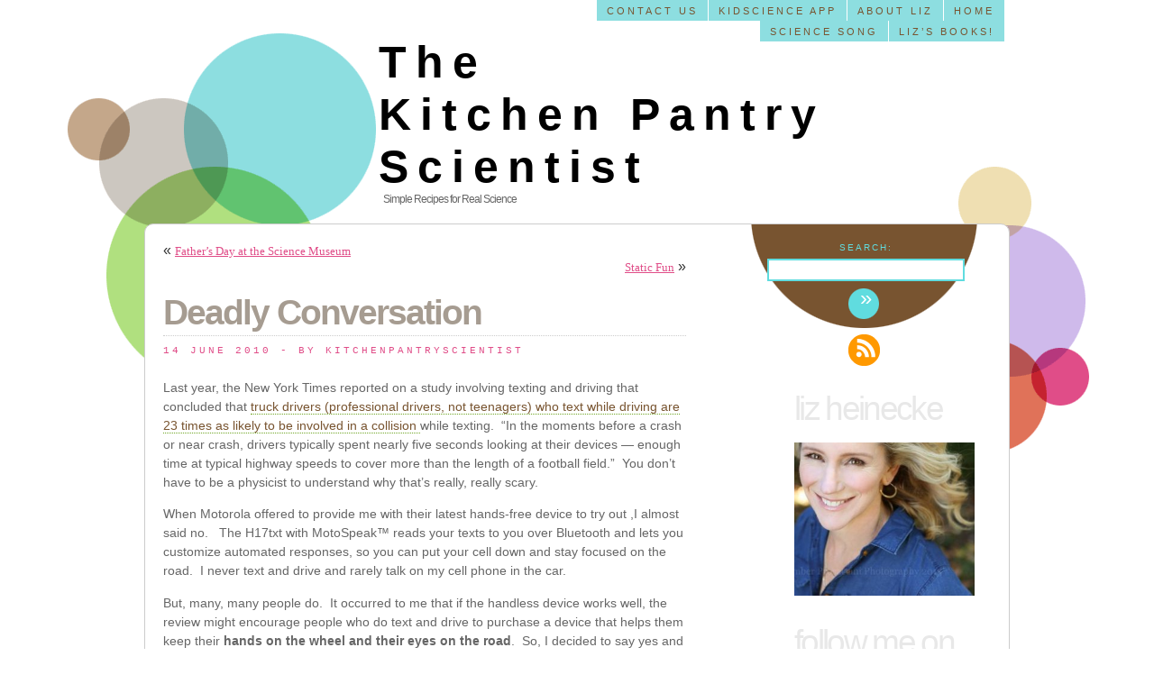

--- FILE ---
content_type: text/html; charset=UTF-8
request_url: https://kitchenpantryscientist.com/deadly-conversation/
body_size: 9600
content:
<!DOCTYPE html>
<html lang="en-US">
<head>
<meta charset="utf-8" />
<title>Deadly Conversation &laquo;  The Kitchen Pantry Scientist</title>
<link rel="stylesheet" href="https://kitchenpantryscientist.com/wp-content/themes/freedream/style.css" type="text/css" />
<link rel="pingback" href="https://kitchenpantryscientist.com/xmlrpc.php" />
<!-- VERY IMPORTANT : The code below allows MSIE to handle the new HTML5 tags -->
<!--[if IE]>
    <script type="text/javascript">
        document.createElement("header");
        document.createElement("footer");
        document.createElement("nav");
        document.createElement("article");
        document.createElement("section");
        document.createElement("hgroup");
        document.createElement("aside");
    </script>
<![endif]-->
<meta name='robots' content='max-image-preview:large' />
<link rel="alternate" type="application/rss+xml" title="The Kitchen Pantry Scientist &raquo; Deadly Conversation Comments Feed" href="https://kitchenpantryscientist.com/deadly-conversation/feed/" />
<script type="text/javascript">
window._wpemojiSettings = {"baseUrl":"https:\/\/s.w.org\/images\/core\/emoji\/14.0.0\/72x72\/","ext":".png","svgUrl":"https:\/\/s.w.org\/images\/core\/emoji\/14.0.0\/svg\/","svgExt":".svg","source":{"concatemoji":"https:\/\/kitchenpantryscientist.com\/wp-includes\/js\/wp-emoji-release.min.js?ver=6.2.8"}};
/*! This file is auto-generated */
!function(e,a,t){var n,r,o,i=a.createElement("canvas"),p=i.getContext&&i.getContext("2d");function s(e,t){p.clearRect(0,0,i.width,i.height),p.fillText(e,0,0);e=i.toDataURL();return p.clearRect(0,0,i.width,i.height),p.fillText(t,0,0),e===i.toDataURL()}function c(e){var t=a.createElement("script");t.src=e,t.defer=t.type="text/javascript",a.getElementsByTagName("head")[0].appendChild(t)}for(o=Array("flag","emoji"),t.supports={everything:!0,everythingExceptFlag:!0},r=0;r<o.length;r++)t.supports[o[r]]=function(e){if(p&&p.fillText)switch(p.textBaseline="top",p.font="600 32px Arial",e){case"flag":return s("\ud83c\udff3\ufe0f\u200d\u26a7\ufe0f","\ud83c\udff3\ufe0f\u200b\u26a7\ufe0f")?!1:!s("\ud83c\uddfa\ud83c\uddf3","\ud83c\uddfa\u200b\ud83c\uddf3")&&!s("\ud83c\udff4\udb40\udc67\udb40\udc62\udb40\udc65\udb40\udc6e\udb40\udc67\udb40\udc7f","\ud83c\udff4\u200b\udb40\udc67\u200b\udb40\udc62\u200b\udb40\udc65\u200b\udb40\udc6e\u200b\udb40\udc67\u200b\udb40\udc7f");case"emoji":return!s("\ud83e\udef1\ud83c\udffb\u200d\ud83e\udef2\ud83c\udfff","\ud83e\udef1\ud83c\udffb\u200b\ud83e\udef2\ud83c\udfff")}return!1}(o[r]),t.supports.everything=t.supports.everything&&t.supports[o[r]],"flag"!==o[r]&&(t.supports.everythingExceptFlag=t.supports.everythingExceptFlag&&t.supports[o[r]]);t.supports.everythingExceptFlag=t.supports.everythingExceptFlag&&!t.supports.flag,t.DOMReady=!1,t.readyCallback=function(){t.DOMReady=!0},t.supports.everything||(n=function(){t.readyCallback()},a.addEventListener?(a.addEventListener("DOMContentLoaded",n,!1),e.addEventListener("load",n,!1)):(e.attachEvent("onload",n),a.attachEvent("onreadystatechange",function(){"complete"===a.readyState&&t.readyCallback()})),(e=t.source||{}).concatemoji?c(e.concatemoji):e.wpemoji&&e.twemoji&&(c(e.twemoji),c(e.wpemoji)))}(window,document,window._wpemojiSettings);
</script>
<style type="text/css">
img.wp-smiley,
img.emoji {
	display: inline !important;
	border: none !important;
	box-shadow: none !important;
	height: 1em !important;
	width: 1em !important;
	margin: 0 0.07em !important;
	vertical-align: -0.1em !important;
	background: none !important;
	padding: 0 !important;
}
</style>
	<link rel='stylesheet' id='wp-block-library-css' href='https://kitchenpantryscientist.com/wp-includes/css/dist/block-library/style.min.css?ver=6.2.8' type='text/css' media='all' />
<link rel='stylesheet' id='classic-theme-styles-css' href='https://kitchenpantryscientist.com/wp-includes/css/classic-themes.min.css?ver=6.2.8' type='text/css' media='all' />
<style id='global-styles-inline-css' type='text/css'>
body{--wp--preset--color--black: #000000;--wp--preset--color--cyan-bluish-gray: #abb8c3;--wp--preset--color--white: #ffffff;--wp--preset--color--pale-pink: #f78da7;--wp--preset--color--vivid-red: #cf2e2e;--wp--preset--color--luminous-vivid-orange: #ff6900;--wp--preset--color--luminous-vivid-amber: #fcb900;--wp--preset--color--light-green-cyan: #7bdcb5;--wp--preset--color--vivid-green-cyan: #00d084;--wp--preset--color--pale-cyan-blue: #8ed1fc;--wp--preset--color--vivid-cyan-blue: #0693e3;--wp--preset--color--vivid-purple: #9b51e0;--wp--preset--gradient--vivid-cyan-blue-to-vivid-purple: linear-gradient(135deg,rgba(6,147,227,1) 0%,rgb(155,81,224) 100%);--wp--preset--gradient--light-green-cyan-to-vivid-green-cyan: linear-gradient(135deg,rgb(122,220,180) 0%,rgb(0,208,130) 100%);--wp--preset--gradient--luminous-vivid-amber-to-luminous-vivid-orange: linear-gradient(135deg,rgba(252,185,0,1) 0%,rgba(255,105,0,1) 100%);--wp--preset--gradient--luminous-vivid-orange-to-vivid-red: linear-gradient(135deg,rgba(255,105,0,1) 0%,rgb(207,46,46) 100%);--wp--preset--gradient--very-light-gray-to-cyan-bluish-gray: linear-gradient(135deg,rgb(238,238,238) 0%,rgb(169,184,195) 100%);--wp--preset--gradient--cool-to-warm-spectrum: linear-gradient(135deg,rgb(74,234,220) 0%,rgb(151,120,209) 20%,rgb(207,42,186) 40%,rgb(238,44,130) 60%,rgb(251,105,98) 80%,rgb(254,248,76) 100%);--wp--preset--gradient--blush-light-purple: linear-gradient(135deg,rgb(255,206,236) 0%,rgb(152,150,240) 100%);--wp--preset--gradient--blush-bordeaux: linear-gradient(135deg,rgb(254,205,165) 0%,rgb(254,45,45) 50%,rgb(107,0,62) 100%);--wp--preset--gradient--luminous-dusk: linear-gradient(135deg,rgb(255,203,112) 0%,rgb(199,81,192) 50%,rgb(65,88,208) 100%);--wp--preset--gradient--pale-ocean: linear-gradient(135deg,rgb(255,245,203) 0%,rgb(182,227,212) 50%,rgb(51,167,181) 100%);--wp--preset--gradient--electric-grass: linear-gradient(135deg,rgb(202,248,128) 0%,rgb(113,206,126) 100%);--wp--preset--gradient--midnight: linear-gradient(135deg,rgb(2,3,129) 0%,rgb(40,116,252) 100%);--wp--preset--duotone--dark-grayscale: url('#wp-duotone-dark-grayscale');--wp--preset--duotone--grayscale: url('#wp-duotone-grayscale');--wp--preset--duotone--purple-yellow: url('#wp-duotone-purple-yellow');--wp--preset--duotone--blue-red: url('#wp-duotone-blue-red');--wp--preset--duotone--midnight: url('#wp-duotone-midnight');--wp--preset--duotone--magenta-yellow: url('#wp-duotone-magenta-yellow');--wp--preset--duotone--purple-green: url('#wp-duotone-purple-green');--wp--preset--duotone--blue-orange: url('#wp-duotone-blue-orange');--wp--preset--font-size--small: 13px;--wp--preset--font-size--medium: 20px;--wp--preset--font-size--large: 36px;--wp--preset--font-size--x-large: 42px;--wp--preset--spacing--20: 0.44rem;--wp--preset--spacing--30: 0.67rem;--wp--preset--spacing--40: 1rem;--wp--preset--spacing--50: 1.5rem;--wp--preset--spacing--60: 2.25rem;--wp--preset--spacing--70: 3.38rem;--wp--preset--spacing--80: 5.06rem;--wp--preset--shadow--natural: 6px 6px 9px rgba(0, 0, 0, 0.2);--wp--preset--shadow--deep: 12px 12px 50px rgba(0, 0, 0, 0.4);--wp--preset--shadow--sharp: 6px 6px 0px rgba(0, 0, 0, 0.2);--wp--preset--shadow--outlined: 6px 6px 0px -3px rgba(255, 255, 255, 1), 6px 6px rgba(0, 0, 0, 1);--wp--preset--shadow--crisp: 6px 6px 0px rgba(0, 0, 0, 1);}:where(.is-layout-flex){gap: 0.5em;}body .is-layout-flow > .alignleft{float: left;margin-inline-start: 0;margin-inline-end: 2em;}body .is-layout-flow > .alignright{float: right;margin-inline-start: 2em;margin-inline-end: 0;}body .is-layout-flow > .aligncenter{margin-left: auto !important;margin-right: auto !important;}body .is-layout-constrained > .alignleft{float: left;margin-inline-start: 0;margin-inline-end: 2em;}body .is-layout-constrained > .alignright{float: right;margin-inline-start: 2em;margin-inline-end: 0;}body .is-layout-constrained > .aligncenter{margin-left: auto !important;margin-right: auto !important;}body .is-layout-constrained > :where(:not(.alignleft):not(.alignright):not(.alignfull)){max-width: var(--wp--style--global--content-size);margin-left: auto !important;margin-right: auto !important;}body .is-layout-constrained > .alignwide{max-width: var(--wp--style--global--wide-size);}body .is-layout-flex{display: flex;}body .is-layout-flex{flex-wrap: wrap;align-items: center;}body .is-layout-flex > *{margin: 0;}:where(.wp-block-columns.is-layout-flex){gap: 2em;}.has-black-color{color: var(--wp--preset--color--black) !important;}.has-cyan-bluish-gray-color{color: var(--wp--preset--color--cyan-bluish-gray) !important;}.has-white-color{color: var(--wp--preset--color--white) !important;}.has-pale-pink-color{color: var(--wp--preset--color--pale-pink) !important;}.has-vivid-red-color{color: var(--wp--preset--color--vivid-red) !important;}.has-luminous-vivid-orange-color{color: var(--wp--preset--color--luminous-vivid-orange) !important;}.has-luminous-vivid-amber-color{color: var(--wp--preset--color--luminous-vivid-amber) !important;}.has-light-green-cyan-color{color: var(--wp--preset--color--light-green-cyan) !important;}.has-vivid-green-cyan-color{color: var(--wp--preset--color--vivid-green-cyan) !important;}.has-pale-cyan-blue-color{color: var(--wp--preset--color--pale-cyan-blue) !important;}.has-vivid-cyan-blue-color{color: var(--wp--preset--color--vivid-cyan-blue) !important;}.has-vivid-purple-color{color: var(--wp--preset--color--vivid-purple) !important;}.has-black-background-color{background-color: var(--wp--preset--color--black) !important;}.has-cyan-bluish-gray-background-color{background-color: var(--wp--preset--color--cyan-bluish-gray) !important;}.has-white-background-color{background-color: var(--wp--preset--color--white) !important;}.has-pale-pink-background-color{background-color: var(--wp--preset--color--pale-pink) !important;}.has-vivid-red-background-color{background-color: var(--wp--preset--color--vivid-red) !important;}.has-luminous-vivid-orange-background-color{background-color: var(--wp--preset--color--luminous-vivid-orange) !important;}.has-luminous-vivid-amber-background-color{background-color: var(--wp--preset--color--luminous-vivid-amber) !important;}.has-light-green-cyan-background-color{background-color: var(--wp--preset--color--light-green-cyan) !important;}.has-vivid-green-cyan-background-color{background-color: var(--wp--preset--color--vivid-green-cyan) !important;}.has-pale-cyan-blue-background-color{background-color: var(--wp--preset--color--pale-cyan-blue) !important;}.has-vivid-cyan-blue-background-color{background-color: var(--wp--preset--color--vivid-cyan-blue) !important;}.has-vivid-purple-background-color{background-color: var(--wp--preset--color--vivid-purple) !important;}.has-black-border-color{border-color: var(--wp--preset--color--black) !important;}.has-cyan-bluish-gray-border-color{border-color: var(--wp--preset--color--cyan-bluish-gray) !important;}.has-white-border-color{border-color: var(--wp--preset--color--white) !important;}.has-pale-pink-border-color{border-color: var(--wp--preset--color--pale-pink) !important;}.has-vivid-red-border-color{border-color: var(--wp--preset--color--vivid-red) !important;}.has-luminous-vivid-orange-border-color{border-color: var(--wp--preset--color--luminous-vivid-orange) !important;}.has-luminous-vivid-amber-border-color{border-color: var(--wp--preset--color--luminous-vivid-amber) !important;}.has-light-green-cyan-border-color{border-color: var(--wp--preset--color--light-green-cyan) !important;}.has-vivid-green-cyan-border-color{border-color: var(--wp--preset--color--vivid-green-cyan) !important;}.has-pale-cyan-blue-border-color{border-color: var(--wp--preset--color--pale-cyan-blue) !important;}.has-vivid-cyan-blue-border-color{border-color: var(--wp--preset--color--vivid-cyan-blue) !important;}.has-vivid-purple-border-color{border-color: var(--wp--preset--color--vivid-purple) !important;}.has-vivid-cyan-blue-to-vivid-purple-gradient-background{background: var(--wp--preset--gradient--vivid-cyan-blue-to-vivid-purple) !important;}.has-light-green-cyan-to-vivid-green-cyan-gradient-background{background: var(--wp--preset--gradient--light-green-cyan-to-vivid-green-cyan) !important;}.has-luminous-vivid-amber-to-luminous-vivid-orange-gradient-background{background: var(--wp--preset--gradient--luminous-vivid-amber-to-luminous-vivid-orange) !important;}.has-luminous-vivid-orange-to-vivid-red-gradient-background{background: var(--wp--preset--gradient--luminous-vivid-orange-to-vivid-red) !important;}.has-very-light-gray-to-cyan-bluish-gray-gradient-background{background: var(--wp--preset--gradient--very-light-gray-to-cyan-bluish-gray) !important;}.has-cool-to-warm-spectrum-gradient-background{background: var(--wp--preset--gradient--cool-to-warm-spectrum) !important;}.has-blush-light-purple-gradient-background{background: var(--wp--preset--gradient--blush-light-purple) !important;}.has-blush-bordeaux-gradient-background{background: var(--wp--preset--gradient--blush-bordeaux) !important;}.has-luminous-dusk-gradient-background{background: var(--wp--preset--gradient--luminous-dusk) !important;}.has-pale-ocean-gradient-background{background: var(--wp--preset--gradient--pale-ocean) !important;}.has-electric-grass-gradient-background{background: var(--wp--preset--gradient--electric-grass) !important;}.has-midnight-gradient-background{background: var(--wp--preset--gradient--midnight) !important;}.has-small-font-size{font-size: var(--wp--preset--font-size--small) !important;}.has-medium-font-size{font-size: var(--wp--preset--font-size--medium) !important;}.has-large-font-size{font-size: var(--wp--preset--font-size--large) !important;}.has-x-large-font-size{font-size: var(--wp--preset--font-size--x-large) !important;}
.wp-block-navigation a:where(:not(.wp-element-button)){color: inherit;}
:where(.wp-block-columns.is-layout-flex){gap: 2em;}
.wp-block-pullquote{font-size: 1.5em;line-height: 1.6;}
</style>
<link rel='stylesheet' id='prefix-style-css' href='https://kitchenpantryscientist.com/wp-content/plugins/follow-us-on-widget/css/FollowusWidget.css?ver=6.2.8' type='text/css' media='all' />
<link rel='stylesheet' id='addtoany-css' href='https://kitchenpantryscientist.com/wp-content/plugins/add-to-any/addtoany.min.css?ver=1.15' type='text/css' media='all' />
<script>if (document.location.protocol != "https:") {document.location = document.URL.replace(/^http:/i, "https:");}</script><script type='text/javascript' src='https://kitchenpantryscientist.com/wp-includes/js/jquery/jquery.min.js?ver=3.6.4' id='jquery-core-js'></script>
<script type='text/javascript' src='https://kitchenpantryscientist.com/wp-includes/js/jquery/jquery-migrate.min.js?ver=3.4.0' id='jquery-migrate-js'></script>
<script type='text/javascript' src='https://kitchenpantryscientist.com/wp-content/plugins/add-to-any/addtoany.min.js?ver=1.1' id='addtoany-js'></script>
<link rel="https://api.w.org/" href="https://kitchenpantryscientist.com/wp-json/" /><link rel="alternate" type="application/json" href="https://kitchenpantryscientist.com/wp-json/wp/v2/posts/695" /><link rel="EditURI" type="application/rsd+xml" title="RSD" href="https://kitchenpantryscientist.com/xmlrpc.php?rsd" />
<link rel="wlwmanifest" type="application/wlwmanifest+xml" href="https://kitchenpantryscientist.com/wp-includes/wlwmanifest.xml" />
<meta name="generator" content="WordPress 6.2.8" />
<link rel="canonical" href="https://kitchenpantryscientist.com/deadly-conversation/" />
<link rel='shortlink' href='https://kitchenpantryscientist.com/?p=695' />
<link rel="alternate" type="application/json+oembed" href="https://kitchenpantryscientist.com/wp-json/oembed/1.0/embed?url=https%3A%2F%2Fkitchenpantryscientist.com%2Fdeadly-conversation%2F" />
<link rel="alternate" type="text/xml+oembed" href="https://kitchenpantryscientist.com/wp-json/oembed/1.0/embed?url=https%3A%2F%2Fkitchenpantryscientist.com%2Fdeadly-conversation%2F&#038;format=xml" />

<script data-cfasync="false">
window.a2a_config=window.a2a_config||{};a2a_config.callbacks=[];a2a_config.overlays=[];a2a_config.templates={};
(function(d,s,a,b){a=d.createElement(s);b=d.getElementsByTagName(s)[0];a.async=1;a.src="https://static.addtoany.com/menu/page.js";b.parentNode.insertBefore(a,b);})(document,"script");
</script>
</head>

<body data-rsssl=1>
	<div id="container">
		<header> 
			<nav id="pages">
			<ul id="navlist">
			<li class="current_page_item"><a href="https://kitchenpantryscientist.com">Home</a></li>
			<li class="page_item page-item-2"><a href="https://kitchenpantryscientist.com/about/">About Liz</a></li>
<li class="page_item page-item-924"><a href="https://kitchenpantryscientist.com/kidscience-app/">KidScience app</a></li>
<li class="page_item page-item-2463"><a href="https://kitchenpantryscientist.com/contact-me/">Contact us</a></li>
<li class="page_item page-item-4645"><a href="https://kitchenpantryscientist.com/kitchen-science-lab-for-kids/">Liz&#8217;s Books!</a></li>
<li class="page_item page-item-4856"><a href="https://kitchenpantryscientist.com/the-science-song/">Science Song</a></li>
			</ul>
			</nav>
			<hgroup id="logo">
				<h1><a href="https://kitchenpantryscientist.com">The Kitchen Pantry Scientist</a></h1>
				<h2>Simple Recipes for Real Science</h2>
			</hgroup>
		</header>
		<div id="content">
			<div id="left">
				
            <div class="pages">
                <div class="left">&laquo; <a href="https://kitchenpantryscientist.com/fathers-day-at-the-science-museum/" rel="prev">Father&#8217;s Day at the Science Museum</a></div>
                <div class="right"><a href="https://kitchenpantryscientist.com/static-fun/" rel="next">Static Fun</a> &raquo;</div>
            </div>
		
		<article id="article">
        	<header id="titre">
						<h1><a href="https://kitchenpantryscientist.com/deadly-conversation/">Deadly Conversation</a></h1>
                        <pre><time datetime="14 June 2010">14 June 2010</time> - by KitchenPantryScientist</pre>
			</header>
			<section>
				<p>Last year, the New York Times reported on a study involving texting and driving that concluded that <a href="http://www.nytimes.com/2009/07/28/technology/28texting.html" target="_blank">truck drivers (professional drivers, not teenagers) who text while driving are 23 times as likely to be involved in a collision </a>while texting.  &#8220;In the moments before a crash or near crash, drivers typically spent nearly five seconds looking at their devices — enough time at typical highway speeds to cover more than the length of a football field.&#8221;  You don&#8217;t have to be a physicist to understand why that&#8217;s really, really scary.</p>
<p>When Motorola offered to provide me with their latest hands-free device to try out ,I almost said no.   The H17txt with MotoSpeak™ reads your texts to you over Bluetooth and lets you customize automated responses, so you can put your cell down and stay focused on the road.  I never text and drive and rarely talk on my cell phone in the car.</p>
<p>But, many, many people do.  It occurred to me that if the handless device works well, the review might encourage people who do text and drive to purchase a device that helps them keep their <strong>hands on the wheel and their eyes on the road</strong>.  So, I decided to say yes and give the  H17txt with MotoSpeak™ to a friend who is a salesperson and spends many hours on the road for his job.  I&#8217;ll pass his review along to you.</p>
<p>June is National Safe  Driving Month, and Motorola’s “Get Smarter”™ cars will be making a stop in  Minneapolis to make sure consumers are driving responsibly and staying legal  this summer. Starting June 1st follow Motorola on <a title="blocked::http://www.twitter.com/motomobile" href="http://www.twitter.com/motomobile">Twitter</a> and <a title="blocked::http://www.facebook.com/motorola" href="http://www.facebook.com/motorola">Facebook</a> for a chance to win an  H17txt with MotoSpeak™ and a free ride in Motorola’s “Get Smarter”™ car on June  18<sup>th</sup> and 19<sup>th</sup>.   To learn more about  what Motorola is doing to prevent distracted driving please see their press  release <a title="blocked::http://mediacenter.motorola.com/Press-Releases/Motorola-Launches-Get-Smarter-Responsible-Driving-Awareness-Campaign-3245.aspx" href="http://mediacenter.motorola.com/Press-Releases/Motorola-Launches-Get-Smarter-Responsible-Driving-Awareness-Campaign-3245.aspx">here</a>.</p>
<p>I&#8217;ll let you know how the handless device works for my friend!</p>
<div class="addtoany_share_save_container addtoany_content addtoany_content_bottom"><div class="a2a_kit a2a_kit_size_32 addtoany_list" data-a2a-url="https://kitchenpantryscientist.com/deadly-conversation/" data-a2a-title="Deadly Conversation"><a class="a2a_button_facebook" href="https://www.addtoany.com/add_to/facebook?linkurl=https%3A%2F%2Fkitchenpantryscientist.com%2Fdeadly-conversation%2F&amp;linkname=Deadly%20Conversation" title="Facebook" rel="nofollow noopener" target="_blank"></a><a class="a2a_button_twitter" href="https://www.addtoany.com/add_to/twitter?linkurl=https%3A%2F%2Fkitchenpantryscientist.com%2Fdeadly-conversation%2F&amp;linkname=Deadly%20Conversation" title="Twitter" rel="nofollow noopener" target="_blank"></a><a class="a2a_button_email" href="https://www.addtoany.com/add_to/email?linkurl=https%3A%2F%2Fkitchenpantryscientist.com%2Fdeadly-conversation%2F&amp;linkname=Deadly%20Conversation" title="Email" rel="nofollow noopener" target="_blank"></a><a class="a2a_dd addtoany_share_save addtoany_share" href="https://www.addtoany.com/share"></a></div></div>							</section>
				<p class="postmetadata"> In: Uncategorized |   <a href="https://kitchenpantryscientist.com/deadly-conversation/#respond" class="comments-link" >No comments »</a></p>
		</article>
		

<aside id="comments">

			<!-- If comments are open, but there are no comments. -->
        <p>No comments yet.</p>
        
	 </aside>


<div id="respons">

<h2>Leave a comment</h2>

<div class="cancel-comment-reply">
	<small><a rel="nofollow" id="cancel-comment-reply-link" href="/deadly-conversation/#respond" style="display:none;">Click here to cancel reply.</a></small>
</div>


<form action="https://kitchenpantryscientist.com/wp-comments-post.php" method="post" id="commentform">


<p><input type="text" class="rounded" name="author" id="author" value="" size="22" tabindex="1" />
<label for="author"><small>Name (required)</small></label></p>

<p><input type="text" class="rounded" name="email" id="email" value="" size="22" tabindex="2" />
<label for="email"><small>Mail (will not be published) (required)</small></label></p>

<p><input type="text" class="rounded" name="url" id="url" value="" size="22" tabindex="3" />
<label for="url"><small>Website</small></label></p>


<!--<p><small><strong>XHTML:</strong> You can use these tags: &lt;a href=&quot;&quot; title=&quot;&quot;&gt; &lt;abbr title=&quot;&quot;&gt; &lt;acronym title=&quot;&quot;&gt; &lt;b&gt; &lt;blockquote cite=&quot;&quot;&gt; &lt;cite&gt; &lt;code&gt; &lt;del datetime=&quot;&quot;&gt; &lt;em&gt; &lt;i&gt; &lt;q cite=&quot;&quot;&gt; &lt;s&gt; &lt;strike&gt; &lt;strong&gt; </small></p>-->

<p><textarea name="comment" class="rounded" id="comment" cols="60" rows="10" tabindex="4"></textarea></p>

<p><input name="submit" class="rounded" type="submit" id="submit" tabindex="5" value="Submit Comment" />
<input type='hidden' name='comment_post_ID' value='695' id='comment_post_ID' />
<input type='hidden' name='comment_parent' id='comment_parent' value='0' />
</p>
<p style="display: none;"><input type="hidden" id="akismet_comment_nonce" name="akismet_comment_nonce" value="03b8f7a0d2" /></p><p style="display: none;"><input type="hidden" id="ak_js" name="ak_js" value="172"/></p>
</form>

</div>

</aside>	
				<div class="pages">
				<div class="left">&laquo; <a href="https://kitchenpantryscientist.com/fathers-day-at-the-science-museum/" rel="prev">Father&#8217;s Day at the Science Museum</a></div>
                <div class="right"><a href="https://kitchenpantryscientist.com/static-fun/" rel="next">Static Fun</a> &raquo;</div>
			</div>

		</div>
        <nav id="sidebar">		 
                        <form method="get" id="searchform" action="https://kitchenpantryscientist.com/">
  				<div>
					<label for="s">Search:</label><br />
					<input name="s" type="text" class="field" id="s" value="" size="25" /><br />
					<input type="submit" id="searchsubmit" value="&raquo;" class="button" />
				</div>
			</form>            
            <div id="rss-img">
            <a href="https://kitchenpantryscientist.com/feed/rss/" id="zone1" title="Subscribe to our RSS"></a>
            </div>
            <!-- UNCOMMENT THE LINES BELLOW THIS IF YOU WANT TO PROVIDE YOUR TWITTER LINK -->
            <!-- <div id="twitter-img">
            <a href="http://www.twitter.com/YourUrlHere" id="zone2" target="_blank" title="Follow me on Twitter"></a>
            </div> -->
        	<ul>
            <li id="media_image-2" class="widget widget_media_image"><h2 class="widgettitle">Liz Heinecke</h2><img width="200" height="170" src="https://kitchenpantryscientist.com/wp-content/uploads/2017/10/headshot-by-amber-300x255.jpg" class="image wp-image-6642  attachment-200x170 size-200x170" alt="" decoding="async" loading="lazy" style="max-width: 100%; height: auto;" srcset="https://kitchenpantryscientist.com/wp-content/uploads/2017/10/headshot-by-amber-300x255.jpg 300w, https://kitchenpantryscientist.com/wp-content/uploads/2017/10/headshot-by-amber.jpg 496w" sizes="(max-width: 200px) 100vw, 200px" /></li><li id="followusonwidget-2" class="widget FollowusonWidget"><h2 class="widgettitle">Follow me on</h2><ul class='wpFUP'><li><a href='https://www.facebook.com/KitchenPantryScientist' target='_blank'><img alt='Facebook' src='https://kitchenpantryscientist.com/wp-content/plugins/follow-us-on-widget/images/facebook.png' /></a></li><li><a href='https://twitter.com/kitchpantrysci' target='_blank'><img alt='Twitter' src='https://kitchenpantryscientist.com/wp-content/plugins/follow-us-on-widget/images/twitter.png' /></a></li><li><a href='https://www.linkedin.com/in/liz-heinecke-13526950/' target='_blank'><img alt='Linkedin' src='https://kitchenpantryscientist.com/wp-content/plugins/follow-us-on-widget/images/linkedin.png' /></a></li><li><a href='https://www.youtube.com/user/kitchpantryscientist' target='_blank'><img alt='Youtube' src='https://kitchenpantryscientist.com/wp-content/plugins/follow-us-on-widget/images/youtube.png' /></a></li></ul></li><li id="linkcat-788" class="widget widget_links"><h2 class="widgettitle">Buy my books!</h2>
	<ul class='xoxo blogroll'>
<li><a href="https://www.barnesandnoble.com/s/liz+heinecke?_requestid=6613214">Order my books from Barnes and Noble</a></li>
<li><a href="https://www.indiebound.org/search/book?keys=liz+lee+heinecke">Order my books from IndieBound!</a></li>
<li><a href="https://www.amazon.com/Liz-Lee-Heinecke/e/B00IMU1I10/ref=ntt_dp_epwbk_0">Order my books on Amazon!</a></li>

	</ul>
</li>
<li id="media_image-16" class="widget widget_media_image"><a href="https://quarto.com/books/9780760386064/she-can-stem"><img width="227" height="300" src="https://kitchenpantryscientist.com/wp-content/uploads/2025/04/91S3PvzPncL._SY466_-227x300.jpg" class="image wp-image-7556  attachment-medium size-medium" alt="" decoding="async" loading="lazy" style="max-width: 100%; height: auto;" srcset="https://kitchenpantryscientist.com/wp-content/uploads/2025/04/91S3PvzPncL._SY466_-227x300.jpg 227w, https://kitchenpantryscientist.com/wp-content/uploads/2025/04/91S3PvzPncL._SY466_.jpg 352w" sizes="(max-width: 227px) 100vw, 227px" /></a></li><li id="media_image-15" class="widget widget_media_image"><a href="https://www.amazon.com/Kitchen-Pantry-Scientist-Ecology-Kids/dp/0760375690"><img width="231" height="300" src="https://kitchenpantryscientist.com/wp-content/uploads/2023/01/KPSEcology-for-Kids_cvrhighres-231x300.jpg" class="image wp-image-7419  attachment-medium size-medium" alt="" decoding="async" loading="lazy" style="max-width: 100%; height: auto;" srcset="https://kitchenpantryscientist.com/wp-content/uploads/2023/01/KPSEcology-for-Kids_cvrhighres-231x300.jpg 231w, https://kitchenpantryscientist.com/wp-content/uploads/2023/01/KPSEcology-for-Kids_cvrhighres-768x995.jpg 768w, https://kitchenpantryscientist.com/wp-content/uploads/2023/01/KPSEcology-for-Kids_cvrhighres-790x1024.jpg 790w, https://kitchenpantryscientist.com/wp-content/uploads/2023/01/KPSEcology-for-Kids_cvrhighres-e1675962411515.jpg 500w" sizes="(max-width: 231px) 100vw, 231px" /></a></li><li id="media_image-12" class="widget widget_media_image"><a href="https://www.amazon.com/Sheet-Pan-Science-Experiments-Super-Easy/dp/0760375674"><img width="232" height="300" src="https://kitchenpantryscientist.com/wp-content/uploads/2022/09/XL-232x300.jpg" class="image wp-image-7402  attachment-medium size-medium" alt="" decoding="async" loading="lazy" style="max-width: 100%; height: auto;" srcset="https://kitchenpantryscientist.com/wp-content/uploads/2022/09/XL-232x300.jpg 232w, https://kitchenpantryscientist.com/wp-content/uploads/2022/09/XL.jpg 536w" sizes="(max-width: 232px) 100vw, 232px" /></a></li><li id="media_image-13" class="widget widget_media_image"><a href="https://www.amazon.com/Kitchen-Pantry-Scientist-Physics-Kids/dp/0760372438/"><img width="232" height="300" src="https://kitchenpantryscientist.com/wp-content/uploads/2022/01/91aJ52WAvS-232x300.jpg" class="image wp-image-7395  attachment-medium size-medium" alt="" decoding="async" loading="lazy" style="max-width: 100%; height: auto;" srcset="https://kitchenpantryscientist.com/wp-content/uploads/2022/01/91aJ52WAvS-232x300.jpg 232w, https://kitchenpantryscientist.com/wp-content/uploads/2022/01/91aJ52WAvS-768x994.jpg 768w, https://kitchenpantryscientist.com/wp-content/uploads/2022/01/91aJ52WAvS-791x1024.jpg 791w, https://kitchenpantryscientist.com/wp-content/uploads/2022/01/91aJ52WAvS.jpg 1977w" sizes="(max-width: 232px) 100vw, 232px" /></a></li><li id="media_image-14" class="widget widget_media_image"><a href="https://www.amazon.com/Star-Wars-Padawan-Cookbook-Kid-Friendly/dp/1647226317/"><img width="242" height="300" src="https://kitchenpantryscientist.com/wp-content/uploads/2022/09/star-wars-the-padawan-cookbook-9781647226312_xlg-242x300.jpg" class="image wp-image-7404  attachment-medium size-medium" alt="" decoding="async" loading="lazy" style="max-width: 100%; height: auto;" srcset="https://kitchenpantryscientist.com/wp-content/uploads/2022/09/star-wars-the-padawan-cookbook-9781647226312_xlg-242x300.jpg 242w, https://kitchenpantryscientist.com/wp-content/uploads/2022/09/star-wars-the-padawan-cookbook-9781647226312_xlg.jpg 725w" sizes="(max-width: 242px) 100vw, 242px" /></a></li><li id="media_image-10" class="widget widget_media_image"><a href="https://www.amazon.com/Kitchen-Pantry-Scientist-Experiments-Activities/dp/1631598325/ref=sr_1_2?dchild=1&#038;keywords=heinecke+biology+for+kids&#038;qid=1606169605&#038;sr=8-2"><img width="232" height="300" src="https://kitchenpantryscientist.com/wp-content/uploads/2020/11/cover-232x300.jpg" class="image wp-image-7277  attachment-medium size-medium" alt="" decoding="async" loading="lazy" style="max-width: 100%; height: auto;" srcset="https://kitchenpantryscientist.com/wp-content/uploads/2020/11/cover-232x300.jpg 232w, https://kitchenpantryscientist.com/wp-content/uploads/2020/11/cover-768x994.jpg 768w, https://kitchenpantryscientist.com/wp-content/uploads/2020/11/cover-791x1024.jpg 791w, https://kitchenpantryscientist.com/wp-content/uploads/2020/11/cover-e1615580850469.jpg 500w" sizes="(max-width: 232px) 100vw, 232px" /></a></li><li id="media_image-11" class="widget widget_media_image"><a href="https://www.amazon.com/Radiant-Dancer-Scientist-Friendship-Forged/dp/1538717360"><img width="199" height="300" src="https://kitchenpantryscientist.com/wp-content/uploads/2021/03/Radiant-199x300.jpg" class="image wp-image-7326  attachment-medium size-medium" alt="" decoding="async" loading="lazy" style="max-width: 100%; height: auto;" srcset="https://kitchenpantryscientist.com/wp-content/uploads/2021/03/Radiant-199x300.jpg 199w, https://kitchenpantryscientist.com/wp-content/uploads/2021/03/Radiant-768x1159.jpg 768w, https://kitchenpantryscientist.com/wp-content/uploads/2021/03/Radiant-678x1024.jpg 678w, https://kitchenpantryscientist.com/wp-content/uploads/2021/03/Radiant.jpg 795w" sizes="(max-width: 199px) 100vw, 199px" /></a></li><li id="media_image-9" class="widget widget_media_image"><a href="https://www.amazon.com/gp/product/1631598309/ref=dbs_a_def_rwt_bibl_vppi_i6"><img width="231" height="300" src="https://kitchenpantryscientist.com/wp-content/uploads/2020/01/File-Jan-21-9-01-48-AM-231x300.jpeg" class="image wp-image-7061  attachment-medium size-medium" alt="" decoding="async" loading="lazy" style="max-width: 100%; height: auto;" srcset="https://kitchenpantryscientist.com/wp-content/uploads/2020/01/File-Jan-21-9-01-48-AM-231x300.jpeg 231w, https://kitchenpantryscientist.com/wp-content/uploads/2020/01/File-Jan-21-9-01-48-AM-768x995.jpeg 768w, https://kitchenpantryscientist.com/wp-content/uploads/2020/01/File-Jan-21-9-01-48-AM-790x1024.jpeg 790w, https://kitchenpantryscientist.com/wp-content/uploads/2020/01/File-Jan-21-9-01-48-AM-e1579638921173.jpeg 200w" sizes="(max-width: 231px) 100vw, 231px" /></a></li><li id="media_image-8" class="widget widget_media_image"><a href="https://www.amazon.com/gp/product/1631597418/ref=dbs_a_def_rwt_bibl_vppi_i4"><img width="200" height="200" src="https://kitchenpantryscientist.com/wp-content/uploads/2018/10/9781631597411_KSLEdibleEdition-300x300.jpeg" class="image wp-image-6860  attachment-200x200 size-200x200" alt="" decoding="async" loading="lazy" style="max-width: 100%; height: auto;" srcset="https://kitchenpantryscientist.com/wp-content/uploads/2018/10/9781631597411_KSLEdibleEdition-300x300.jpeg 300w, https://kitchenpantryscientist.com/wp-content/uploads/2018/10/9781631597411_KSLEdibleEdition-100x100.jpeg 100w, https://kitchenpantryscientist.com/wp-content/uploads/2018/10/9781631597411_KSLEdibleEdition.jpeg 536w" sizes="(max-width: 200px) 100vw, 200px" /></a></li><li id="media_image-4" class="widget widget_media_image"><a href="https://www.quartoknows.com/books/9781592539253/Kitchen-Science-Lab-for-Kids.html?direct=1"><img width="200" height="201" src="https://kitchenpantryscientist.com/wp-content/uploads/2017/10/1-300x300.jpg" class="image wp-image-6644  attachment-200x201 size-200x201" alt="" decoding="async" loading="lazy" style="max-width: 100%; height: auto;" srcset="https://kitchenpantryscientist.com/wp-content/uploads/2017/10/1-300x300.jpg 300w, https://kitchenpantryscientist.com/wp-content/uploads/2017/10/1-100x100.jpg 100w, https://kitchenpantryscientist.com/wp-content/uploads/2017/10/1-768x771.jpg 768w, https://kitchenpantryscientist.com/wp-content/uploads/2017/10/1.jpg 996w" sizes="(max-width: 200px) 100vw, 200px" /></a></li><li id="media_image-3" class="widget widget_media_image"><div style="width: 210px" class="wp-caption alignnone"><a href="https://www.quartoknows.com/books/9781631591150/Outdoor-Science-Lab-for-Kids.html"><img width="200" height="200" src="https://kitchenpantryscientist.com/wp-content/uploads/2017/10/9781631591150-300x300.jpg" class="image wp-image-6643  attachment-200x200 size-200x200" alt="" decoding="async" loading="lazy" style="max-width: 100%; height: auto;" srcset="https://kitchenpantryscientist.com/wp-content/uploads/2017/10/9781631591150-300x300.jpg 300w, https://kitchenpantryscientist.com/wp-content/uploads/2017/10/9781631591150-100x100.jpg 100w, https://kitchenpantryscientist.com/wp-content/uploads/2017/10/9781631591150.jpg 620w" sizes="(max-width: 200px) 100vw, 200px" /></a><p class="wp-caption-text">Available wherever books are sold.</p></div></li><li id="media_image-7" class="widget widget_media_image"><a href="https://www.amazon.com/STEAM-Lab-Kids-Hands-Engineering/dp/1631594192/ref=sr_1_4?ie=UTF8&#038;qid=1544726081&#038;sr=8-4&#038;keywords=kitchen+science+lab+for+kids"><img width="297" height="300" src="https://kitchenpantryscientist.com/wp-content/uploads/2018/01/STEAM-Lab-for-Kids-cover-297x300.jpg" class="image wp-image-6683  attachment-medium size-medium" alt="" decoding="async" loading="lazy" style="max-width: 100%; height: auto;" srcset="https://kitchenpantryscientist.com/wp-content/uploads/2018/01/STEAM-Lab-for-Kids-cover-297x300.jpg 297w, https://kitchenpantryscientist.com/wp-content/uploads/2018/01/STEAM-Lab-for-Kids-cover-100x100.jpg 100w, https://kitchenpantryscientist.com/wp-content/uploads/2018/01/STEAM-Lab-for-Kids-cover-e1515429322180.jpg 200w" sizes="(max-width: 297px) 100vw, 297px" /></a></li><li id="media_image-5" class="widget widget_media_image"><a href="https://www.penguinrandomhouse.com/books/573007/star-wars-maker-lab-by-liz-heinecke/9781465467126/"><img width="237" height="300" src="https://kitchenpantryscientist.com/wp-content/uploads/2018/01/51-K9kmM6kL._SX392_BO1204203200_-1-237x300.jpg" class="image wp-image-6684  attachment-medium size-medium" alt="" decoding="async" loading="lazy" style="max-width: 100%; height: auto;" srcset="https://kitchenpantryscientist.com/wp-content/uploads/2018/01/51-K9kmM6kL._SX392_BO1204203200_-1-237x300.jpg 237w, https://kitchenpantryscientist.com/wp-content/uploads/2018/01/51-K9kmM6kL._SX392_BO1204203200_-1-e1515429417720.jpg 200w" sizes="(max-width: 237px) 100vw, 237px" /></a></li><li id="categories-4" class="widget widget_categories"><h2 class="widgettitle">Find an Experiment</h2>
			<ul>
					<li class="cat-item cat-item-38"><a href="https://kitchenpantryscientist.com/category/biology-experiments/">Biology Experiments</a>
</li>
	<li class="cat-item cat-item-831"><a href="https://kitchenpantryscientist.com/category/books/">books</a>
</li>
	<li class="cat-item cat-item-39"><a href="https://kitchenpantryscientist.com/category/chemistry-experiments/">Chemistry Experiments</a>
</li>
	<li class="cat-item cat-item-142"><a href="https://kitchenpantryscientist.com/category/food-science/">Food Science</a>
</li>
	<li class="cat-item cat-item-40"><a href="https://kitchenpantryscientist.com/category/physics-experiments/">Physics Experiments</a>
</li>
	<li class="cat-item cat-item-37"><a href="https://kitchenpantryscientist.com/category/science-news/">Science News</a>
</li>
	<li class="cat-item cat-item-27"><a href="https://kitchenpantryscientist.com/category/science-notebook/">Science Notebook</a>
</li>
	<li class="cat-item cat-item-607"><a href="https://kitchenpantryscientist.com/category/technology/">technology</a>
</li>
	<li class="cat-item cat-item-41"><a href="https://kitchenpantryscientist.com/category/the-world-around-us/">The World Around Us</a>
</li>
	<li class="cat-item cat-item-1"><a href="https://kitchenpantryscientist.com/category/uncategorized/">Uncategorized</a>
</li>
	<li class="cat-item cat-item-81"><a href="https://kitchenpantryscientist.com/category/video-library/">Video Library</a>
</li>
			</ul>

			</li><li id="linkcat-363" class="widget widget_links"><h2 class="widgettitle">As Seen on TV</h2>
	<ul class='xoxo blogroll'>
<li><a href="https://www.cbsnews.com/minnesota/video/diy-sheet-pan-science-experiments/#x" title="Three projects from my book &#8220;Sheet Pan Science&#8221;">. 3 Experiments from Sheet Pan Science (WCCO Midmorning)</a></li>
<li><a href="http://cbsloc.al/24R1iyK" title="Egg-throwing and lemon juice-painted eggs">2 fun eggsperiments for Spring (WCCO MidMorning)</a></li>
<li><a href="http://www.kare11.com/story/entertainment/events/2015/07/21/kitchen-pantry-scientist-bakken-kare-sunrise/30408117/" title="Water rockets and Metamorphosis at the Bakken Museum">2 Ideas for Summer Science Fun with Kare11 Sunrise News</a></li>
<li><a href="http://www.kare11.com/story/life/2015/01/24/kids-experiments-with-the-kitchen-pantry-scientist/22266911/" title="Make paper bag volcanoes, alien monster eggs and eggs in a bottle with what you have on hand.">3 Cabin Fever Science Experiments- Kare11</a></li>
<li><a href="http://www.kare11.com/life/spring-break-kids-activities/68066617" title="Make giant bubbles, lip balm and ice cream in a plastic bag! It&#8217;s science! ">3 Fun Spring Break Activities for Kids (NBC @Kare11)</a></li>
<li><a href="http://www.kare11.com/videos/news/education/2013/12/10/3950403/" title="Learn about diffusion by creating colorful window decorations">Art meets science: window gellies</a></li>
<li><a href="http://cbsloc.al/2pzJvAb" title="Make these cool robots with batteries, a small motor, wires and a brush.">Bristlebots</a></li>
<li><a href="http://minnesota.cbslocal.com/video/3578686-creating-science-out-of-cranberries/" title="Write secret messages with baking soda and reveal them using juice from boiled cranberries!">Cranberry Spy Juice- Invisible Ink Experiment</a></li>
<li><a href="http://video.foxnews.com/v/3810538158001/cooking-up-science-at-home/#sp=show-clips" title="Fox News science demo for my new book">Kitchen Science Lab for Kids demos on Fox and Friends (Fox News)</a></li>
<li><a href="http://minnesota.cbslocal.com/video/3376926-conduct-science-experiments-with-leftover-easter-eggs/" title="We used atmospheric pressure to pop eggs into glass bottles and made lava lamps with oil, water and effervescent tablets">Lava Lamps and Egg-in-a- Bottle (WCCO)</a></li>
<li><a href="http://legacy.kare11.com/videos/tech/science/2014/03/14/6410091/">Oil and Water Lava Lamps (Kare11 Sunrise)</a></li>

	</ul>
</li>
			</ul>
        </nav>
		<footer id="general">
			<!-- If you'd like to support WordPress, having the "powered by" link somewhere on your blog is the best way; it's our only promotion or advertising. --> 
			<ul>
				<li>&copy; 2026 The Kitchen Pantry Scientist . All Rights Reserved.</li>
				<li><a href="feed:https://kitchenpantryscientist.com/feed/">Articles (RSS)</a> et <a href="feed:https://kitchenpantryscientist.com/comments/feed/">Commentaires (RSS)</a>
                <!-- I would be really grateful if you do not remove the link bellow -->
                <li>Theme by <a href="http://dreamgratuit.canalblog.com">Dreamweaver Gratuit</a></li>
                <li>Powered by <a href="http://wordpress.org/">WordPress</a></li>
			</ul>
		</footer>
		</div>
        </div>
	<script type='text/javascript' src='https://kitchenpantryscientist.com/wp-includes/js/comment-reply.min.js?ver=6.2.8' id='comment-reply-js'></script>
<script async="async" type='text/javascript' src='https://kitchenpantryscientist.com/wp-content/plugins/akismet/_inc/form.js?ver=4.1.2' id='akismet-form-js'></script>
	</body>
</html>

--- FILE ---
content_type: text/css
request_url: https://kitchenpantryscientist.com/wp-content/themes/freedream/style.css
body_size: 2172
content:
/*
Theme Name: FreeDream
Theme URI: http://dreamgratuit.canalblog.com/archives/2009/11/17/15836058.html
Description: A theme presented by Dreamweaver Gratuit. FreeDream is a clean and simple theme using HTML5 and CSS3 properties. This theme works fine on every current versions of MSIE (6, 7 and 8), Firefox and Safari. 
Version: 1.2
Author: Caroline Monmerqué
Author URI: http://dreamgratuit.canalblog.com
Tags: brown, blue, fixed-width, two-columns

This theme was designed and built by Caroline Monmerqué,
whose blog you will find at http://dreamgratuit.canalblog.com/

The CSS, XHTML and design is released under GPL:
http://www.opensource.org/licenses/gpl-license.php

*/


/* ******************************************************** */
/* VERY IMPORTANT : for HTML5 tags. Do NOT remove the code  */
/* below. All unknown tags are interpreted by default as    */
/* "display:inline"                                         */
/* ******************************************************** */
 
header, hgroup, section, footer, aside, nav, article { 
	display: block;   
}


/* GENERAL */
body {
	font-family: Arial, Helvetica, sans-serif;
	background-color: #fff;
	background-image:url(images/background.gif);
	background-repeat:no-repeat;
	background-position:center top;
	color: #333;
	margin: 0 0 20px 0;
	padding: 0;
}

#container {
	background: none;
	margin: 0 auto;
	width: 960px;
}

/* The page header     */
/* ******************* */
/* applied to <header> */

#logo {
	padding-top:40px;
}
#logo h1 {
	font:bold 50px Tahoma, Geneva, sans-serif;
	letter-spacing: 10px;
	margin: 0 0 0 260px;
}
#logo h1 a {
	color:#000;
	text-decoration: none;
}
#logo h2 {
	font:normal 12px Arial, Helvetica, sans-serif;
	margin: 0 0 20px 265px;
	text-align:left;
	color:#666;
}
#pages {
	float:right;
	margin-bottom: 1em;
	overflow: hidden;
	width: 500px;
}
#navlist {
	list-style-type: none;
	margin: 0;
	padding: 0;
}
#navlist li {
	font: 11px Tahoma, Geneva, sans-serif;
	letter-spacing: 3px;
	text-transform:uppercase;
}
#navlist li a {
	color:#785430;
	text-decoration:none;
	text-align:center;
	display: block;
	background-color: #8ddee0;
	width: auto;
	padding: 10px;
	border-right: 1px solid #fff;
	float: right;
	line-height: 1.1em;
	margin: 0 .5em 0 -.5em;
	padding: .5em 1em .5em 1em;
}
#navlist li a:hover {
	text-decoration:underline;
	color:#8ddee0;
	background:#785430;
}

/* Background content */
/* ****************** */
#content {
	background-color:#FFF;
	padding:20px;
	margin-bottom: 20px;
	border-radius: 10px;   /* rounded corner, news CSS3 property */
	-moz-border-radius: 10px;   /* rounded corner for Gecko */
	-webkit-border-radius: 10px; /* rounded corner for Safari and Konqueror */
	border: 1px solid #CCC;
	background-image: url(images/search.gif);
	background-repeat: no-repeat;
	background-position: right top;
}

/* Pages navigation */
/* *************** */
.left a, .right a {
	font: normal 13px Georgia, "Times New Roman", Times, serif;
	color: #e04d88;
}
.left {
	text-align:left;
}
.right {
	text-align: right;
}

/* The posts */
/* ********* */
#left {	
	float:left;
	width: 580px;
	margin-bottom: 20px;
}
#titre h1 {
	margin-bottom: 3px;
}
#titre h1 a {
	color:#a69c91;
	font: bold 39px Arial, Helvetica, sans-serif;
	letter-spacing: -2px;
	text-decoration:none;
}
#titre h1 a:hover {
	color: #785430;
}
#titre pre {
	font: normal 11px "Courier New", Courier, monospace;
	letter-spacing: 3px;
	text-transform:uppercase;
	color: #e04d88;
	border-top: 1px dotted #ccc;
	padding:10px 0 0 0;
	margin: 0 0 25px 0;
}
#article h1, h2, h3, h4, h5, h6 { 
	color:#785430;
	letter-spacing: -1px;
}
#article h1 a, h2 a, h3 a, h4 a, h5 a, h6 a { 
	color:#a69c91;
}
#article p {
	line-height: 1.5em;
	color: #666;
	font-size: 90%;
}
#article p a {
	color: #785430;
	border-bottom: 1px dotted #70a624;
	text-decoration:none;
}
#article p a:hover {
	background-color: #EEECEA;
}
#article p.postmetadata {
	margin-bottom: 80px;
	font: 13px/20px Georgia, "Times New Roman", Times, serif
}
#article ul, ol {
	font-size: 90%;
	color: #666;
}
#article table {
	border-collapse: collapse;
}
#article td, th {
	color: #666;
	font-size: 90%;
	padding: 5px;
	border: 1px solid #EAEAEA;
}

/* The comments */
/* ************ */

#respons .rounded {
	border-radius: 5px;
	-moz-border-radius: 5px;
	-webkit-border-radius: 5px;
	background-color:#EEECEA;
	border: 1px solid #978D80;
	padding: 3px;
}
.commentlist .quote {   
    background: url(images/bg_quote.gif) no-repeat top right ;   
}   
.commentlist li {   
    padding: 5px 18px 22px 18px;   
	border-radius:10px 10px 0 0;
	-moz-border-radius: 10px 10px 0 0;   
	-webkit-border-radius: 10px 10px 0 0; 
	margin-top:15px;   
    background:#EEECEA url(images/bg_commentlist.gif) bottom left no-repeat;   
    color:#785430; 
	height: 100px;
}   
html>body .commentlist li  {
	height: auto;
	min-height: 70px;
} 
.commentlist cite {   
    display:block;   
    font-style:normal;
	padding-left: 20px;
}   
.commentlist cite a:link, .commentlist cite a:visited {   
    color:#5cb4bc;   
    text-decoration:none;   
}   
.commentlist cite a:hover, .commentlist cite a:active {     
    text-decoration:underline;   
    }  
.commentlist img.avatar {
	float:left;
	margin-right: 10px;
	border: 4px solid #fff;
}

/* The sidebar */
/* *********** */
#sidebar {
	margin-left: 660px;
}
#sidebar ul {
	list-style-type:none;
	margin:auto !important;
	margin: 10px;
}
#sidebar ul li h2 {
	font: normal 37px/35px Arial, Helvetica, sans-serif;
	letter-spacing: -2pt;
	text-transform:lowercase;
	color:#E8E8E8;
	padding: 0;
	margin: 30px 0 20px 0;
}
#sidebar ul li ul {
	font: 15px Arial, Helvetica, sans-serif;
	list-style-image: url(images/arrow.gif);
	padding:0 24px;
}
#sidebar ul li ul li {
	margin: 10px 0;
}

#sidebar ul li ul li a {
	color: #5cb4bc;
	text-decoration: none;
	margin-left: 2px !important;
	margin-left: 10px;
}
#sidebar ul li ul li a:hover {
	text-decoration:underline;
}
#searchform {
	color: #60dcdf;
	text-align:center;
	text-transform:uppercase;
	font-size: 10px;
	letter-spacing: 2px;
	margin:0 0 25px 0;
	padding-right: 20px;
}
#sidebar .button {
	color: #fff;
	font-size:24px;
	border: none;
	background: none;
	padding-top: 5px;
}
#sidebar .field {
	border: 2px solid #60dcdf;
	padding: 3px;
	margin-top: 7px !important;
	margin-top: 2px;
}
.widget_tag_cloud a {
	color: #5cb4bc;
	text-decoration: none;
}
#rss-img {    /* background image */ 
	width : 91%; 
	height: 35px;
	background: url(images/rss.png) top center no-repeat; 
	margin-top: 5px;
} 
#zone1 {    /* link zone */ 
	width : 100%; 
	height: 100%;
	float: left;
} 
#twitter-img {    /* background image */
	width : 91%; 
	height: 35px; 
	background: url(images/twitter.png) top center no-repeat;
	margin-top: 5px;
} 
#zone2 {    /* link zone */ 
	width : 100%; 
	height: 100%; 
	float: left;
} 

/* footer */
#general {
	clear:both;
	font: 11px Tahoma, Geneva, sans-serif;
	text-align: center;
	color: #785430;
	padding-top: 10px;
	border-top: 1px dotted #ccc;
	margin: 20px 0;
}
#general li {
	display: inline;
	list-style-type: none;
	padding: 0 7px;
	border-right: 1px solid #a69c91;
}
#general li a {
	color: #B85;
	border-bottom: 1px dotted #70a624;
	text-decoration:none;
}

/* others - do NOT delete, needed since wordpress 2.5 */
/* ************************************************** */
.aligncenter {
display: block;
margin-left: auto;
margin-right: auto;
}
.alignleft {
float: left;
}
.alignright {
float: right;
}
.wp-caption {
border: 1px solid #ddd;
text-align: center;
background-color: #f3f3f3;
padding-top: 4px;
margin: 10px;
-moz-border-radius: 3px;
-khtml-border-radius: 3px;
-webkit-border-radius: 3px;
border-radius: 3px;
}
.wp-caption img {
margin: 0;
padding: 0;
border: 0 none;
}
.wp-caption-dd {
font-size: 11px;
line-height: 17px;
padding: 0 4px 5px;
margin: 0;
}
